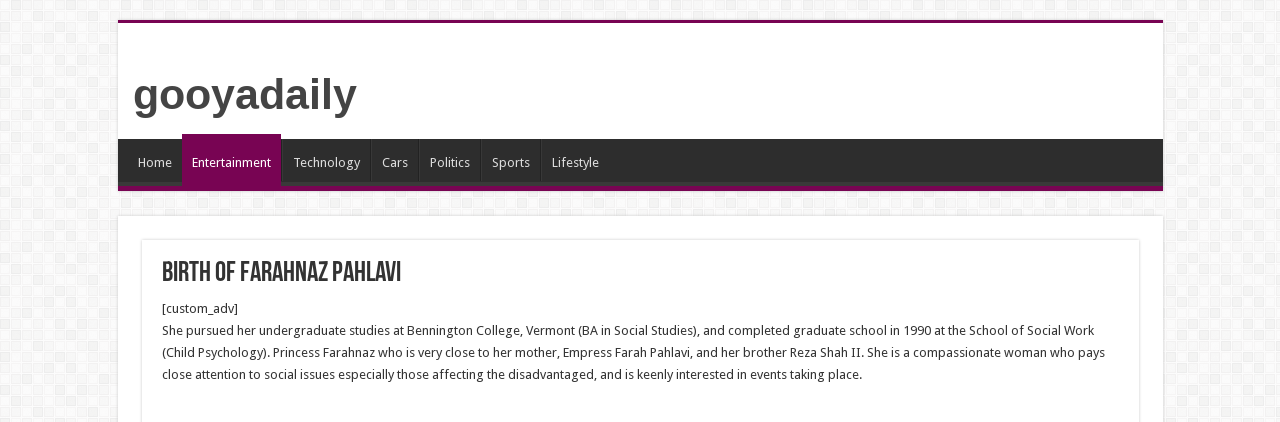

--- FILE ---
content_type: text/html; charset=utf-8
request_url: https://www.google.com/recaptcha/api2/aframe
body_size: 268
content:
<!DOCTYPE HTML><html><head><meta http-equiv="content-type" content="text/html; charset=UTF-8"></head><body><script nonce="R2xzWM7zUHTWzSepLh8tWQ">/** Anti-fraud and anti-abuse applications only. See google.com/recaptcha */ try{var clients={'sodar':'https://pagead2.googlesyndication.com/pagead/sodar?'};window.addEventListener("message",function(a){try{if(a.source===window.parent){var b=JSON.parse(a.data);var c=clients[b['id']];if(c){var d=document.createElement('img');d.src=c+b['params']+'&rc='+(localStorage.getItem("rc::a")?sessionStorage.getItem("rc::b"):"");window.document.body.appendChild(d);sessionStorage.setItem("rc::e",parseInt(sessionStorage.getItem("rc::e")||0)+1);localStorage.setItem("rc::h",'1767662293042');}}}catch(b){}});window.parent.postMessage("_grecaptcha_ready", "*");}catch(b){}</script></body></html>

--- FILE ---
content_type: text/plain
request_url: https://www.google-analytics.com/j/collect?v=1&_v=j102&a=1422840865&t=pageview&_s=1&dl=https%3A%2F%2Fgooyadaily.com%2Fentertainment%2Fbirth-of-farahnaz-pahlavi.html%2F4&ul=en-us%40posix&dt=Birth%20of%20Farahnaz%20Pahlavi%20%E2%80%93%20Page%204%20%E2%80%93%20gooyadaily&sr=1280x720&vp=1280x720&_u=IEBAAEABAAAAACAAI~&jid=661366247&gjid=1014896543&cid=1257821176.1767662292&tid=UA-16123598-4&_gid=246159240.1767662292&_r=1&_slc=1&z=342216765
body_size: -450
content:
2,cG-NDLH6KB1YW

--- FILE ---
content_type: application/javascript; charset=utf-8
request_url: https://fundingchoicesmessages.google.com/f/AGSKWxXgIOE6ma7t1BiKxOZ6apCqHUbApYjRTTZRIdWs-QN-bFjU5PXrvJLB9Swh_ceBiD_CHbqOuvlKRk7n6i3Y_f-tAq8jtFw73bM8tzCJwMYCs1M_Iipv0fAPs-1iI6hGwMe4Z-iU7HVbBh_kdD7_VM9ZwIaY0sNcTrKrdHl-WmL6VLsCBwY9c5aW8Etx/_/no_ads./newtopmsgad./rightnavads._elements/ads//adsrotate.
body_size: -1287
content:
window['907dcd72-3ca6-4a42-b9b0-86be8b492e6f'] = true;